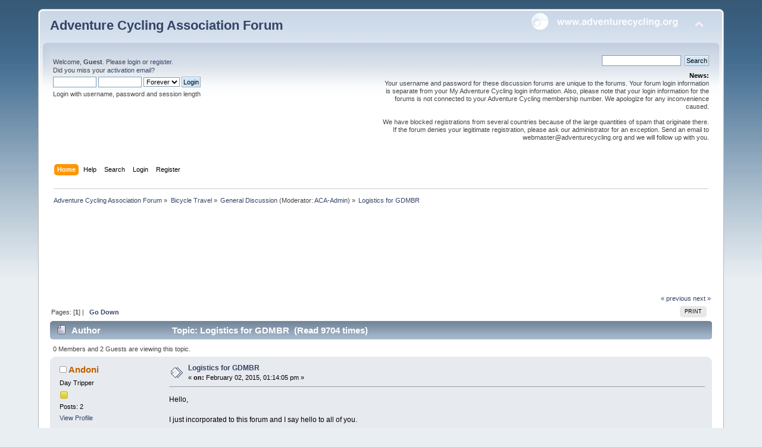

--- FILE ---
content_type: text/html; charset=UTF-8
request_url: https://forums.adventurecycling.org/index.php?topic=13012.0
body_size: 7807
content:
<!DOCTYPE html PUBLIC "-//W3C//DTD XHTML 1.0 Transitional//EN" "http://www.w3.org/TR/xhtml1/DTD/xhtml1-transitional.dtd">
<html xmlns="http://www.w3.org/1999/xhtml">
<head>
	<link rel="stylesheet" type="text/css" href="https://forums.adventurecycling.org/Themes/ACA_Curve_Responsive/css/index.css?fin20" />
	<link rel="stylesheet" type="text/css" href="https://forums.adventurecycling.org/Themes/ACA_Curve_Responsive/css/responsive.css?fin20" />
	<link rel="stylesheet" type="text/css" href="https://forums.adventurecycling.org/Themes/default/css/webkit.css" />
	<script type="text/javascript" src="https://forums.adventurecycling.org/Themes/default/scripts/script.js?fin20"></script>
	<script type="text/javascript" src="https://forums.adventurecycling.org/Themes/ACA_Curve_Responsive/scripts/theme.js?fin20"></script>
	<script type="text/javascript"><!-- // --><![CDATA[
		var smf_theme_url = "https://forums.adventurecycling.org/Themes/ACA_Curve_Responsive";
		var smf_default_theme_url = "https://forums.adventurecycling.org/Themes/default";
		var smf_images_url = "https://forums.adventurecycling.org/Themes/ACA_Curve_Responsive/images";
		var smf_scripturl = "https://forums.adventurecycling.org/index.php?PHPSESSID=es1brth46s4mqbuai1q6682n15&amp;";
		var smf_iso_case_folding = true;
		var smf_charset = "UTF-8";
		var ajax_notification_text = "Loading...";
		var ajax_notification_cancel_text = "Cancel";
	// ]]></script>
	<meta http-equiv="Content-Type" content="text/html; charset=UTF-8" />
	<meta name="description" content="Logistics for GDMBR" />
	<meta name="keywords" content="Bicycle, Bicycle Travel, Adventure Cycling, Adventure Cycling Association, Bike, Bike travel, Bike Packing, TransAm, Bicycle Touring, Bicycle Routes" />
	<title>Logistics for GDMBR</title>
	<meta name="viewport" content="width=device-width, initial-scale=1" />
	<link rel="canonical" href="https://forums.adventurecycling.org/index.php?topic=13012.0" />
	<link rel="help" href="https://forums.adventurecycling.org/index.php?PHPSESSID=es1brth46s4mqbuai1q6682n15&amp;action=help" />
	<link rel="search" href="https://forums.adventurecycling.org/index.php?PHPSESSID=es1brth46s4mqbuai1q6682n15&amp;action=search" />
	<link rel="contents" href="https://forums.adventurecycling.org/index.php?PHPSESSID=es1brth46s4mqbuai1q6682n15&amp;" />
	<link rel="alternate" type="application/rss+xml" title="Adventure Cycling Association Forum - RSS" href="https://forums.adventurecycling.org/index.php?PHPSESSID=es1brth46s4mqbuai1q6682n15&amp;type=rss;action=.xml" />
	<link rel="prev" href="https://forums.adventurecycling.org/index.php?PHPSESSID=es1brth46s4mqbuai1q6682n15&amp;topic=13012.0;prev_next=prev" />
	<link rel="next" href="https://forums.adventurecycling.org/index.php?PHPSESSID=es1brth46s4mqbuai1q6682n15&amp;topic=13012.0;prev_next=next" />
	<link rel="index" href="https://forums.adventurecycling.org/index.php?PHPSESSID=es1brth46s4mqbuai1q6682n15&amp;board=1.0" />
		<script type="text/javascript" src="https://forums.adventurecycling.org/Themes/default/scripts/captcha.js"></script>
        <!-- App Indexing for Google Search -->
        <link href="android-app://com.quoord.tapatalkpro.activity/tapatalk/forums.adventurecycling.org/?location=topic&amp;fid=1&amp;tid=13012&amp;perpage=15&amp;page=0&amp;channel=google-indexing" rel="alternate" />
        <link href="ios-app://307880732/tapatalk/forums.adventurecycling.org/?location=topic&amp;fid=1&amp;tid=13012&amp;perpage=15&amp;page=0&amp;channel=google-indexing" rel="alternate" />
        
        <link href="https://groups.tapatalk-cdn.com/static/manifest/manifest.json" rel="manifest">
        
        <meta name="apple-itunes-app" content="app-id=307880732, affiliate-data=at=10lR7C, app-argument=tapatalk://forums.adventurecycling.org/?location=topic&fid=1&tid=13012&perpage=15&page=0" />
        
	<link rel="shortcut icon" href="/favicon.ico" type="image/x-icon" />
	<link rel="icon" href="/favicon.ico" type="image/x-icon" />
</head>
<body>
<div id="wrapper" style="width: 90%">
	<div id="header"><div class="frame">
		<div id="top_section">
			<h1 class="forumtitle">
				<a href="https://forums.adventurecycling.org/index.php?PHPSESSID=es1brth46s4mqbuai1q6682n15&amp;">Adventure Cycling Association Forum</a>
			</h1>
			<img id="upshrink" src="https://forums.adventurecycling.org/Themes/ACA_Curve_Responsive/images/upshrink.png" alt="*" title="Shrink or expand the header." style="display: none;" />
			<a href="https://www.adventurecycling.org"><img id="smflogo" src="https://forums.adventurecycling.org/Themes/ACA_Curve_Responsive/images/acalogo.png" alt="Adventure Cycling Association" title="Adventure Cycling Association" /></a>
		</div>
		<div id="upper_section" class="middletext">
			<div class="user">
				<script type="text/javascript" src="https://forums.adventurecycling.org/Themes/default/scripts/sha1.js"></script>
				<form id="guest_form" action="https://forums.adventurecycling.org/index.php?PHPSESSID=es1brth46s4mqbuai1q6682n15&amp;action=login2" method="post" accept-charset="UTF-8"  onsubmit="hashLoginPassword(this, 'f5aa0a1d0c936d60021632a8276a308d');">
					<div class="info">Welcome, <strong>Guest</strong>. Please <a href="https://forums.adventurecycling.org/index.php?PHPSESSID=es1brth46s4mqbuai1q6682n15&amp;action=login">login</a> or <a href="https://forums.adventurecycling.org/index.php?PHPSESSID=es1brth46s4mqbuai1q6682n15&amp;action=register">register</a>.<br />Did you miss your <a href="https://forums.adventurecycling.org/index.php?PHPSESSID=es1brth46s4mqbuai1q6682n15&amp;action=activate">activation email</a>?</div>
					<input type="text" name="user" size="10" class="input_text" />
					<input type="password" name="passwrd" size="10" class="input_password" />
					<select name="cookielength">
						<option value="60">1 Hour</option>
						<option value="1440">1 Day</option>
						<option value="10080">1 Week</option>
						<option value="43200">1 Month</option>
						<option value="-1" selected="selected">Forever</option>
					</select>
					<input type="submit" value="Login" class="button_submit" /><br />
					<div class="info">Login with username, password and session length</div>
					<input type="hidden" name="hash_passwrd" value="" /><input type="hidden" name="ea6280e39e" value="f5aa0a1d0c936d60021632a8276a308d" />
				</form>
			</div>
			<div class="news normaltext">
				<form id="search_form" action="https://forums.adventurecycling.org/index.php?PHPSESSID=es1brth46s4mqbuai1q6682n15&amp;action=search2" method="post" accept-charset="UTF-8">
					<input type="text" name="search" value="" class="input_text" />&nbsp;
					<input type="submit" name="submit" value="Search" class="button_submit" />
					<input type="hidden" name="advanced" value="0" />
					<input type="hidden" name="topic" value="13012" /></form>
				<h2>News: </h2>
				<p>Your username and password for these discussion forums are unique to the forums. Your forum login information is separate from your My Adventure Cycling login information. Also, please note that your login information for the forums is not connected to your Adventure Cycling membership number. We apologize for any inconvenience caused.<br /><br />We have blocked registrations from several countries because of the large quantities of spam that originate there. If the forum denies your legitimate registration, please ask our administrator for an exception. Send an email to webmaster@adventurecycling.org and we will follow up with you.</p>
			</div>
		</div>
		<br class="clear" />
		<script type="text/javascript"><!-- // --><![CDATA[
			var oMainHeaderToggle = new smc_Toggle({
				bToggleEnabled: true,
				bCurrentlyCollapsed: false,
				aSwappableContainers: [
					'upper_section'
				],
				aSwapImages: [
					{
						sId: 'upshrink',
						srcExpanded: smf_images_url + '/upshrink.png',
						altExpanded: 'Shrink or expand the header.',
						srcCollapsed: smf_images_url + '/upshrink2.png',
						altCollapsed: 'Shrink or expand the header.'
					}
				],
				oThemeOptions: {
					bUseThemeSettings: false,
					sOptionName: 'collapse_header',
					sSessionVar: 'ea6280e39e',
					sSessionId: 'f5aa0a1d0c936d60021632a8276a308d'
				},
				oCookieOptions: {
					bUseCookie: true,
					sCookieName: 'upshrink'
				}
			});
		// ]]></script>
		<div id="main_menu">
			<ul class="dropmenu" id="menu_nav">
				<li id="button_home">
					<a class="active firstlevel" href="https://forums.adventurecycling.org/index.php?PHPSESSID=es1brth46s4mqbuai1q6682n15&amp;">
						<span class="responsive_menu home"></span>

						<span class="last firstlevel">Home</span>
					</a>
				</li>
				<li id="button_help">
					<a class="firstlevel" href="https://forums.adventurecycling.org/index.php?PHPSESSID=es1brth46s4mqbuai1q6682n15&amp;action=help">
						<span class="responsive_menu help"></span>

						<span class="firstlevel">Help</span>
					</a>
				</li>
				<li id="button_search">
					<a class="firstlevel" href="https://forums.adventurecycling.org/index.php?PHPSESSID=es1brth46s4mqbuai1q6682n15&amp;action=search">
						<span class="responsive_menu search"></span>

						<span class="firstlevel">Search</span>
					</a>
				</li>
				<li id="button_login">
					<a class="firstlevel" href="https://forums.adventurecycling.org/index.php?PHPSESSID=es1brth46s4mqbuai1q6682n15&amp;action=login">
						<span class="responsive_menu login"></span>

						<span class="firstlevel">Login</span>
					</a>
				</li>
				<li id="button_register">
					<a class="firstlevel" href="https://forums.adventurecycling.org/index.php?PHPSESSID=es1brth46s4mqbuai1q6682n15&amp;action=register">
						<span class="responsive_menu register"></span>

						<span class="last firstlevel">Register</span>
					</a>
				</li>
			</ul>
		</div>
		<br class="clear" />
	</div></div>
	<div id="content_section"><div class="frame">
		<div id="main_content_section">
	<div class="navigate_section">
		<ul>
			<li>
				<a href="https://forums.adventurecycling.org/index.php?PHPSESSID=es1brth46s4mqbuai1q6682n15&amp;"><span>Adventure Cycling Association Forum</span></a> &#187;
			</li>
			<li>
				<a href="https://forums.adventurecycling.org/index.php?PHPSESSID=es1brth46s4mqbuai1q6682n15&amp;#c1"><span>Bicycle Travel</span></a> &#187;
			</li>
			<li>
				<a href="https://forums.adventurecycling.org/index.php?PHPSESSID=es1brth46s4mqbuai1q6682n15&amp;board=1.0"><span>General Discussion</span></a> (Moderator: <a href="https://forums.adventurecycling.org/index.php?PHPSESSID=es1brth46s4mqbuai1q6682n15&amp;action=profile;u=1" title="Board Moderator">ACA-Admin</a>) &#187;
			</li>
			<li class="last">
				<a href="https://forums.adventurecycling.org/index.php?PHPSESSID=es1brth46s4mqbuai1q6682n15&amp;topic=13012.0"><span>Logistics for GDMBR</span></a>
			</li>
		</ul>
	</div><!--Headers--><!-- Global site tag (gtag.js) - Google Analytics -->
<script async src="https://www.googletagmanager.com/gtag/js?id=UA-856493-8"></script>
<script>
  window.dataLayer = window.dataLayer || [];
  function gtag(){dataLayer.push(arguments);}
  gtag('js', new Date());

  gtag('config', 'UA-856493-8');
</script>
<script async='async' src='https://www.googletagservices.com/tag/js/gpt.js'></script><script>
  var googletag = googletag || {};
  googletag.cmd = googletag.cmd || [];
</script><script>
  googletag.cmd.push(function() {
    googletag.defineSlot('/1375616/Forum_top', [728, 90], 'div-gpt-ad-1486603698879-0').addService(googletag.pubads());
    googletag.defineSlot('/1375616/Forum_bottom', [728, 90], 'div-gpt-ad-1486606801588-0').addService(googletag.pubads());
    googletag.pubads().enableSingleRequest();
    googletag.enableServices();
  });
</script>

<div style="clear: both;"> </div>
<!-- /1375616/Forum_top -->

<div id="div-gpt-ad-1486603698879-0" style="height:90px; width:728px; padding:15px; margin:0 auto;"><script>
googletag.cmd.push(function() { googletag.display('div-gpt-ad-1486603698879-0'); });
</script></div><!--End Headers-->
			<a id="top"></a>
			<a id="msg67209"></a>
			<div class="pagesection">
				<div class="nextlinks"><a href="https://forums.adventurecycling.org/index.php?PHPSESSID=es1brth46s4mqbuai1q6682n15&amp;topic=13012.0;prev_next=prev#new">&laquo; previous</a> <a href="https://forums.adventurecycling.org/index.php?PHPSESSID=es1brth46s4mqbuai1q6682n15&amp;topic=13012.0;prev_next=next#new">next &raquo;</a></div>
		<div class="buttonlist floatright">
			<ul>
				<li><a class="button_strip_print" href="https://forums.adventurecycling.org/index.php?PHPSESSID=es1brth46s4mqbuai1q6682n15&amp;action=printpage;topic=13012.0" rel="new_win nofollow"><span class="last">Print</span></a></li>
			</ul>
		</div>
				<div class="pagelinks floatleft">Pages: [<strong>1</strong>]  |  &nbsp;&nbsp;<a href="#lastPost"><strong>Go Down</strong></a></div>
			</div>
			<div id="forumposts">
				<div class="cat_bar">
					<h3 class="catbg">
						<img src="https://forums.adventurecycling.org/Themes/ACA_Curve_Responsive/images/topic/normal_post.gif" align="bottom" alt="" />
						<span id="author">Author</span>
						Topic: Logistics for GDMBR &nbsp;(Read 9704 times)
					</h3>
				</div>
				<p id="whoisviewing" class="smalltext">0 Members and 2 Guests are viewing this topic.
				</p>
				<form action="https://forums.adventurecycling.org/index.php?PHPSESSID=es1brth46s4mqbuai1q6682n15&amp;action=quickmod2;topic=13012.0" method="post" accept-charset="UTF-8" name="quickModForm" id="quickModForm" style="margin: 0;" onsubmit="return oQuickModify.bInEditMode ? oQuickModify.modifySave('f5aa0a1d0c936d60021632a8276a308d', 'ea6280e39e') : false">
				<div class="windowbg">
					<span class="topslice"><span></span></span>
					<div class="post_wrapper">
						<div class="poster">
							<h4>
								<img src="https://forums.adventurecycling.org/Themes/ACA_Curve_Responsive/images/useroff.gif" alt="Offline" />
								<a href="https://forums.adventurecycling.org/index.php?PHPSESSID=es1brth46s4mqbuai1q6682n15&amp;action=profile;u=36186" title="View the profile of Andoni">Andoni</a>
							</h4>
							<ul class="reset smalltext" id="msg_67209_extra_info">
								<li class="postgroup">Day Tripper</li>
								<li class="stars"><img src="https://forums.adventurecycling.org/Themes/ACA_Curve_Responsive/images/star.gif" alt="*" /></li>
								<li class="postcount">Posts: 2</li>
								<li class="profile">
									<ul>
										<li><a href="https://forums.adventurecycling.org/index.php?PHPSESSID=es1brth46s4mqbuai1q6682n15&amp;action=profile;u=36186">View Profile</a></li>
									</ul>
								</li>
							</ul>
						</div>
						<div class="postarea">
							<div class="flow_hidden">
								<div class="keyinfo">
									<div class="messageicon">
										<img src="https://forums.adventurecycling.org/Themes/ACA_Curve_Responsive/images/post/xx.gif" alt="" />
									</div>
									<h5 id="subject_67209">
										<a href="https://forums.adventurecycling.org/index.php?PHPSESSID=es1brth46s4mqbuai1q6682n15&amp;topic=13012.msg67209#msg67209" rel="nofollow">Logistics for GDMBR</a>
									</h5>
									<div class="smalltext">&#171; <strong> on:</strong> February 02, 2015, 01:14:05 pm &#187;</div>
									<div id="msg_67209_quick_mod"></div>
								</div>
							</div>
							<div class="post">
								<div class="inner" id="msg_67209">Hello,<br /><br />I just incorporated to this forum and I say hello to all of you.<br /><br />This summer I&#039;m traveling to the USA for cycling in the GDMBR. We will be a group of 8 people and we&#039;ll stay in your country for 4 week. Our aim is to cycle from somewhere in the north (still to be decided) to somewhere close to Denver<br /><br />We&#039;ll go from Spain and Denver is the easiest (and cheapest) way to get close to the route from here. <br /><br />Our idea is to rent a van and drive form Denver to the north. Once in the north, 7 of us will cycle and the other one will drive the van (changing driver everyday)<br /><br />My questions are the next ones:<br /><br />- Is it posible to arrive with a van to any place on the route where the group is going to pass the night? I still didn´t study the route but we will be able to cycle 60-80km per day (100 or even plus if necesary, but not everyday)<br /><br />- I&#039;m searching for van rentals in the Internet but I&#039;m getting confused. Any advise of how to handle the logistics for this trip will be welcome<br /><br />Thank you very much.<br /><br />Andoni Solagaistua</div>
							</div>
						</div>
						<div class="moderatorbar">
							<div class="smalltext modified" id="modified_67209">
							</div>
							<div class="smalltext reportlinks">
								<img src="https://forums.adventurecycling.org/Themes/ACA_Curve_Responsive/images/ip.gif" alt="" />
								Logged
							</div>
						</div>
					</div>
					<span class="botslice"><span></span></span>
				</div>
				<hr class="post_separator" />
				<a id="msg67210"></a>
				<div class="windowbg2">
					<span class="topslice"><span></span></span>
					<div class="post_wrapper">
						<div class="poster">
							<h4>
								indyfabz
							</h4>
							<ul class="reset smalltext" id="msg_67210_extra_info">
								<li class="membergroup">Guest</li>
							</ul>
						</div>
						<div class="postarea">
							<div class="flow_hidden">
								<div class="keyinfo">
									<div class="messageicon">
										<img src="https://forums.adventurecycling.org/Themes/ACA_Curve_Responsive/images/post/xx.gif" alt="" />
									</div>
									<h5 id="subject_67210">
										<a href="https://forums.adventurecycling.org/index.php?PHPSESSID=es1brth46s4mqbuai1q6682n15&amp;topic=13012.msg67210#msg67210" rel="nofollow">Re: Logistics for GDMBR</a>
									</h5>
									<div class="smalltext">&#171; <strong>Reply #1 on:</strong> February 02, 2015, 01:40:41 pm &#187;</div>
									<div id="msg_67210_quick_mod"></div>
								</div>
							</div>
							<div class="post">
								<div class="inner" id="msg_67210">For auto rentals, you might try Enterprise Car Rental. I have seen cargo vans of theirs and they rent minivans and SUVs.<br /><br />I&#039;ll let people more experienced with the route give better detail, but I am pretty sure that some of the route is not accessible by automobile while other portions are.</div>
							</div>
						</div>
						<div class="moderatorbar">
							<div class="smalltext modified" id="modified_67210">
							</div>
							<div class="smalltext reportlinks">
								<img src="https://forums.adventurecycling.org/Themes/ACA_Curve_Responsive/images/ip.gif" alt="" />
								Logged
							</div>
						</div>
					</div>
					<span class="botslice"><span></span></span>
				</div>
				<hr class="post_separator" />
				<a id="msg67225"></a>
				<div class="windowbg">
					<span class="topslice"><span></span></span>
					<div class="post_wrapper">
						<div class="poster">
							<h4>
								<img src="https://forums.adventurecycling.org/Themes/ACA_Curve_Responsive/images/useroff.gif" alt="Offline" />
								<a href="https://forums.adventurecycling.org/index.php?PHPSESSID=es1brth46s4mqbuai1q6682n15&amp;action=profile;u=35690" title="View the profile of Iowagriz">Iowagriz</a>
							</h4>
							<ul class="reset smalltext" id="msg_67225_extra_info">
								<li class="postgroup">World Traveler</li>
								<li class="stars"><img src="https://forums.adventurecycling.org/Themes/ACA_Curve_Responsive/images/star.gif" alt="*" /><img src="https://forums.adventurecycling.org/Themes/ACA_Curve_Responsive/images/star.gif" alt="*" /><img src="https://forums.adventurecycling.org/Themes/ACA_Curve_Responsive/images/star.gif" alt="*" /><img src="https://forums.adventurecycling.org/Themes/ACA_Curve_Responsive/images/star.gif" alt="*" /><img src="https://forums.adventurecycling.org/Themes/ACA_Curve_Responsive/images/star.gif" alt="*" /></li>
								<li class="postcount">Posts: 138</li>
								<li class="profile">
									<ul>
										<li><a href="https://forums.adventurecycling.org/index.php?PHPSESSID=es1brth46s4mqbuai1q6682n15&amp;action=profile;u=35690">View Profile</a></li>
									</ul>
								</li>
							</ul>
						</div>
						<div class="postarea">
							<div class="flow_hidden">
								<div class="keyinfo">
									<div class="messageicon">
										<img src="https://forums.adventurecycling.org/Themes/ACA_Curve_Responsive/images/post/xx.gif" alt="" />
									</div>
									<h5 id="subject_67225">
										<a href="https://forums.adventurecycling.org/index.php?PHPSESSID=es1brth46s4mqbuai1q6682n15&amp;topic=13012.msg67225#msg67225" rel="nofollow">Re: Logistics for GDMBR</a>
									</h5>
									<div class="smalltext">&#171; <strong>Reply #2 on:</strong> February 03, 2015, 10:19:18 am &#187;</div>
									<div id="msg_67225_quick_mod"></div>
								</div>
							</div>
							<div class="post">
								<div class="inner" id="msg_67225">I can only speak to the Montana section as I grew up in Montana and have ridden from the Canadian border to Ovando.&nbsp; The vast majority of that section could be reached by van. From Eureka to Whitefish would require driving a long route around to meet up with the group, but is entirely possible.<br /><br />The route from Whitefish to Ovando parallels a paved highway and is within a short distance of the road the entire time.&nbsp; I believe this is the same from Ovando to Butte.<br /><br />As long as the group rides 50 a day (or so), I think you could easily figure spots to prearrange a meet-up.<br /><br /></div>
							</div>
						</div>
						<div class="moderatorbar">
							<div class="smalltext modified" id="modified_67225">
							</div>
							<div class="smalltext reportlinks">
								<img src="https://forums.adventurecycling.org/Themes/ACA_Curve_Responsive/images/ip.gif" alt="" />
								Logged
							</div>
						</div>
					</div>
					<span class="botslice"><span></span></span>
				</div>
				<hr class="post_separator" />
				<a id="msg67226"></a>
				<div class="windowbg2">
					<span class="topslice"><span></span></span>
					<div class="post_wrapper">
						<div class="poster">
							<h4>
								<img src="https://forums.adventurecycling.org/Themes/ACA_Curve_Responsive/images/useroff.gif" alt="Offline" />
								<a href="https://forums.adventurecycling.org/index.php?PHPSESSID=es1brth46s4mqbuai1q6682n15&amp;action=profile;u=36186" title="View the profile of Andoni">Andoni</a>
							</h4>
							<ul class="reset smalltext" id="msg_67226_extra_info">
								<li class="postgroup">Day Tripper</li>
								<li class="stars"><img src="https://forums.adventurecycling.org/Themes/ACA_Curve_Responsive/images/star.gif" alt="*" /></li>
								<li class="postcount">Posts: 2</li>
								<li class="profile">
									<ul>
										<li><a href="https://forums.adventurecycling.org/index.php?PHPSESSID=es1brth46s4mqbuai1q6682n15&amp;action=profile;u=36186">View Profile</a></li>
									</ul>
								</li>
							</ul>
						</div>
						<div class="postarea">
							<div class="flow_hidden">
								<div class="keyinfo">
									<div class="messageicon">
										<img src="https://forums.adventurecycling.org/Themes/ACA_Curve_Responsive/images/post/xx.gif" alt="" />
									</div>
									<h5 id="subject_67226">
										<a href="https://forums.adventurecycling.org/index.php?PHPSESSID=es1brth46s4mqbuai1q6682n15&amp;topic=13012.msg67226#msg67226" rel="nofollow">Re: Logistics for GDMBR</a>
									</h5>
									<div class="smalltext">&#171; <strong>Reply #3 on:</strong> February 03, 2015, 10:47:29 am &#187;</div>
									<div id="msg_67226_quick_mod"></div>
								</div>
							</div>
							<div class="post">
								<div class="inner" id="msg_67226">Thank you for the answers!<br /><br />Yesterday I started studing the route, comparing the GPS track of the route with the campgrounds I found in Google Maps and, as you said Iowagrid, it looks like all the campgrounds in Montana can be reached by van.<br /><br />The only section that I don´t know how accesible it is, is the southern part of Montana, from a place called Lima, in the route 15, to the route 20 in Idaho near Yellowstone. This section is very long and the only campground seems to be by the Upper Red Rock Lake (in the Red Rock Lakes Wildlife Refuge). Do you know if that camp is accessible by van?<br /><br />As I follow &quot;studing&quot; the route I&#039;ll post more cuestions. Thank you very much for the aid.<br /><br />Andoni</div>
							</div>
						</div>
						<div class="moderatorbar">
							<div class="smalltext modified" id="modified_67226">
							</div>
							<div class="smalltext reportlinks">
								<img src="https://forums.adventurecycling.org/Themes/ACA_Curve_Responsive/images/ip.gif" alt="" />
								Logged
							</div>
						</div>
					</div>
					<span class="botslice"><span></span></span>
				</div>
				<hr class="post_separator" />
				<a id="msg67227"></a>
				<div class="windowbg">
					<span class="topslice"><span></span></span>
					<div class="post_wrapper">
						<div class="poster">
							<h4>
								<img src="https://forums.adventurecycling.org/Themes/ACA_Curve_Responsive/images/useroff.gif" alt="Offline" />
								<a href="https://forums.adventurecycling.org/index.php?PHPSESSID=es1brth46s4mqbuai1q6682n15&amp;action=profile;u=35690" title="View the profile of Iowagriz">Iowagriz</a>
							</h4>
							<ul class="reset smalltext" id="msg_67227_extra_info">
								<li class="postgroup">World Traveler</li>
								<li class="stars"><img src="https://forums.adventurecycling.org/Themes/ACA_Curve_Responsive/images/star.gif" alt="*" /><img src="https://forums.adventurecycling.org/Themes/ACA_Curve_Responsive/images/star.gif" alt="*" /><img src="https://forums.adventurecycling.org/Themes/ACA_Curve_Responsive/images/star.gif" alt="*" /><img src="https://forums.adventurecycling.org/Themes/ACA_Curve_Responsive/images/star.gif" alt="*" /><img src="https://forums.adventurecycling.org/Themes/ACA_Curve_Responsive/images/star.gif" alt="*" /></li>
								<li class="postcount">Posts: 138</li>
								<li class="profile">
									<ul>
										<li><a href="https://forums.adventurecycling.org/index.php?PHPSESSID=es1brth46s4mqbuai1q6682n15&amp;action=profile;u=35690">View Profile</a></li>
									</ul>
								</li>
							</ul>
						</div>
						<div class="postarea">
							<div class="flow_hidden">
								<div class="keyinfo">
									<div class="messageicon">
										<img src="https://forums.adventurecycling.org/Themes/ACA_Curve_Responsive/images/post/xx.gif" alt="" />
									</div>
									<h5 id="subject_67227">
										<a href="https://forums.adventurecycling.org/index.php?PHPSESSID=es1brth46s4mqbuai1q6682n15&amp;topic=13012.msg67227#msg67227" rel="nofollow">Re: Logistics for GDMBR</a>
									</h5>
									<div class="smalltext">&#171; <strong>Reply #4 on:</strong> February 03, 2015, 11:46:30 am &#187;</div>
									<div id="msg_67227_quick_mod"></div>
								</div>
							</div>
							<div class="post">
								<div class="inner" id="msg_67227">I do not know that section, but if you look at when the route enters Idaho and crosses Hwy 20 (Island Park area), it seems like the group could easily ride that section and then the driver goes south from Lima on I15 and finds a route east to Hwy 20.<br /><br />I would be surprised if a van couldn&#039;t drive the section from Lima, but be very cautious of rain events in that part of Montana, the roads can quickly turn to mud.</div>
							</div>
						</div>
						<div class="moderatorbar">
							<div class="smalltext modified" id="modified_67227">
							</div>
							<div class="smalltext reportlinks">
								<img src="https://forums.adventurecycling.org/Themes/ACA_Curve_Responsive/images/ip.gif" alt="" />
								Logged
							</div>
						</div>
					</div>
					<span class="botslice"><span></span></span>
				</div>
				<hr class="post_separator" />
				<a id="msg67230"></a>
				<div class="windowbg2">
					<span class="topslice"><span></span></span>
					<div class="post_wrapper">
						<div class="poster">
							<h4>
								<img src="https://forums.adventurecycling.org/Themes/ACA_Curve_Responsive/images/useroff.gif" alt="Offline" />
								<a href="https://forums.adventurecycling.org/index.php?PHPSESSID=es1brth46s4mqbuai1q6682n15&amp;action=profile;u=1361" title="View the profile of JayH">JayH</a>
							</h4>
							<ul class="reset smalltext" id="msg_67230_extra_info">
								<li class="postgroup">World Traveler</li>
								<li class="stars"><img src="https://forums.adventurecycling.org/Themes/ACA_Curve_Responsive/images/star.gif" alt="*" /><img src="https://forums.adventurecycling.org/Themes/ACA_Curve_Responsive/images/star.gif" alt="*" /><img src="https://forums.adventurecycling.org/Themes/ACA_Curve_Responsive/images/star.gif" alt="*" /><img src="https://forums.adventurecycling.org/Themes/ACA_Curve_Responsive/images/star.gif" alt="*" /><img src="https://forums.adventurecycling.org/Themes/ACA_Curve_Responsive/images/star.gif" alt="*" /></li>
								<li class="postcount">Posts: 462</li>
								<li class="profile">
									<ul>
										<li><a href="https://forums.adventurecycling.org/index.php?PHPSESSID=es1brth46s4mqbuai1q6682n15&amp;action=profile;u=1361">View Profile</a></li>
									</ul>
								</li>
							</ul>
						</div>
						<div class="postarea">
							<div class="flow_hidden">
								<div class="keyinfo">
									<div class="messageicon">
										<img src="https://forums.adventurecycling.org/Themes/ACA_Curve_Responsive/images/post/xx.gif" alt="" />
									</div>
									<h5 id="subject_67230">
										<a href="https://forums.adventurecycling.org/index.php?PHPSESSID=es1brth46s4mqbuai1q6682n15&amp;topic=13012.msg67230#msg67230" rel="nofollow">Re: Logistics for GDMBR</a>
									</h5>
									<div class="smalltext">&#171; <strong>Reply #5 on:</strong> February 03, 2015, 03:21:19 pm &#187;</div>
									<div id="msg_67230_quick_mod"></div>
								</div>
							</div>
							<div class="post">
								<div class="inner" id="msg_67230">You should be able to meet up in Lima, MT,&nbsp; A bunch of us stayed at Centennial Outfitters in the 4 man bunk house right by Red Rocks and you could easily drive the road that gets to that ranch...&nbsp; &nbsp;And there is also a regular town in Idaho before the route hits that famous volcanic ash section...&nbsp; <br /><br />Jay</div>
							</div>
						</div>
						<div class="moderatorbar">
							<div class="smalltext modified" id="modified_67230">
							</div>
							<div class="smalltext reportlinks">
								<img src="https://forums.adventurecycling.org/Themes/ACA_Curve_Responsive/images/ip.gif" alt="" />
								Logged
							</div>
						</div>
					</div>
					<span class="botslice"><span></span></span>
				</div>
				<hr class="post_separator" />
				</form>
			</div>
			<a id="lastPost"></a>
			<div class="pagesection">
				
		<div class="buttonlist floatright">
			<ul>
				<li><a class="button_strip_print" href="https://forums.adventurecycling.org/index.php?PHPSESSID=es1brth46s4mqbuai1q6682n15&amp;action=printpage;topic=13012.0" rel="new_win nofollow"><span class="last">Print</span></a></li>
			</ul>
		</div>
				<div class="pagelinks floatleft">Pages: [<strong>1</strong>]  |  &nbsp;&nbsp;<a href="#top"><strong>Go Up</strong></a></div>
				<div class="nextlinks_bottom"><a href="https://forums.adventurecycling.org/index.php?PHPSESSID=es1brth46s4mqbuai1q6682n15&amp;topic=13012.0;prev_next=prev#new">&laquo; previous</a> <a href="https://forums.adventurecycling.org/index.php?PHPSESSID=es1brth46s4mqbuai1q6682n15&amp;topic=13012.0;prev_next=next#new">next &raquo;</a></div>
			</div>
	<div class="navigate_section">
		<ul>
			<li>
				<a href="https://forums.adventurecycling.org/index.php?PHPSESSID=es1brth46s4mqbuai1q6682n15&amp;"><span>Adventure Cycling Association Forum</span></a> &#187;
			</li>
			<li>
				<a href="https://forums.adventurecycling.org/index.php?PHPSESSID=es1brth46s4mqbuai1q6682n15&amp;#c1"><span>Bicycle Travel</span></a> &#187;
			</li>
			<li>
				<a href="https://forums.adventurecycling.org/index.php?PHPSESSID=es1brth46s4mqbuai1q6682n15&amp;board=1.0"><span>General Discussion</span></a> (Moderator: <a href="https://forums.adventurecycling.org/index.php?PHPSESSID=es1brth46s4mqbuai1q6682n15&amp;action=profile;u=1" title="Board Moderator">ACA-Admin</a>) &#187;
			</li>
			<li class="last">
				<a href="https://forums.adventurecycling.org/index.php?PHPSESSID=es1brth46s4mqbuai1q6682n15&amp;topic=13012.0"><span>Logistics for GDMBR</span></a>
			</li>
		</ul>
	</div>
			<div id="moderationbuttons"></div>
			<div class="plainbox" id="display_jump_to">&nbsp;</div>
		<br class="clear" />
				<script type="text/javascript" src="https://forums.adventurecycling.org/Themes/default/scripts/topic.js"></script>
				<script type="text/javascript"><!-- // --><![CDATA[
					if ('XMLHttpRequest' in window)
					{
						var oQuickModify = new QuickModify({
							sScriptUrl: smf_scripturl,
							bShowModify: true,
							iTopicId: 13012,
							sTemplateBodyEdit: '\n\t\t\t\t\t\t\t\t<div id="quick_edit_body_container" style="width: 90%">\n\t\t\t\t\t\t\t\t\t<div id="error_box" style="padding: 4px;" class="error"><' + '/div>\n\t\t\t\t\t\t\t\t\t<textarea class="editor" name="message" rows="12" style="width: 100%; margin-bottom: 10px;" tabindex="1">%body%<' + '/textarea><br />\n\t\t\t\t\t\t\t\t\t<input type="hidden" name="ea6280e39e" value="f5aa0a1d0c936d60021632a8276a308d" />\n\t\t\t\t\t\t\t\t\t<input type="hidden" name="topic" value="13012" />\n\t\t\t\t\t\t\t\t\t<input type="hidden" name="msg" value="%msg_id%" />\n\t\t\t\t\t\t\t\t\t<div class="righttext">\n\t\t\t\t\t\t\t\t\t\t<input type="submit" name="post" value="Save" tabindex="2" onclick="return oQuickModify.modifySave(\'f5aa0a1d0c936d60021632a8276a308d\', \'ea6280e39e\');" accesskey="s" class="button_submit" />&nbsp;&nbsp;<input type="submit" name="cancel" value="Cancel" tabindex="3" onclick="return oQuickModify.modifyCancel();" class="button_submit" />\n\t\t\t\t\t\t\t\t\t<' + '/div>\n\t\t\t\t\t\t\t\t<' + '/div>',
							sTemplateSubjectEdit: '<input type="text" style="width: 90%;" name="subject" value="%subject%" size="80" maxlength="80" tabindex="4" class="input_text" />',
							sTemplateBodyNormal: '%body%',
							sTemplateSubjectNormal: '<a hr'+'ef="https://forums.adventurecycling.org/index.php?PHPSESSID=es1brth46s4mqbuai1q6682n15&amp;'+'?topic=13012.msg%msg_id%#msg%msg_id%" rel="nofollow">%subject%<' + '/a>',
							sTemplateTopSubject: 'Topic: %subject% &nbsp;(Read 9704 times)',
							sErrorBorderStyle: '1px solid red'
						});

						aJumpTo[aJumpTo.length] = new JumpTo({
							sContainerId: "display_jump_to",
							sJumpToTemplate: "<label class=\"smalltext\" for=\"%select_id%\">Jump to:<" + "/label> %dropdown_list%",
							iCurBoardId: 1,
							iCurBoardChildLevel: 0,
							sCurBoardName: "General Discussion",
							sBoardChildLevelIndicator: "==",
							sBoardPrefix: "=> ",
							sCatSeparator: "-----------------------------",
							sCatPrefix: "",
							sGoButtonLabel: "go"
						});

						aIconLists[aIconLists.length] = new IconList({
							sBackReference: "aIconLists[" + aIconLists.length + "]",
							sIconIdPrefix: "msg_icon_",
							sScriptUrl: smf_scripturl,
							bShowModify: true,
							iBoardId: 1,
							iTopicId: 13012,
							sSessionId: "f5aa0a1d0c936d60021632a8276a308d",
							sSessionVar: "ea6280e39e",
							sLabelIconList: "Message Icon",
							sBoxBackground: "transparent",
							sBoxBackgroundHover: "#ffffff",
							iBoxBorderWidthHover: 1,
							sBoxBorderColorHover: "#adadad" ,
							sContainerBackground: "#ffffff",
							sContainerBorder: "1px solid #adadad",
							sItemBorder: "1px solid #ffffff",
							sItemBorderHover: "1px dotted gray",
							sItemBackground: "transparent",
							sItemBackgroundHover: "#e0e0f0"
						});
					}
				// ]]></script>
			<script type="text/javascript"><!-- // --><![CDATA[
				var verificationpostHandle = new smfCaptcha("https://forums.adventurecycling.org/index.php?PHPSESSID=es1brth46s4mqbuai1q6682n15&amp;action=verificationcode;vid=post;rand=e43f802e880473216de9ef1416699b6f", "post", 1);
			// ]]></script><!--Footers--><div style="clear: both;"> </div>
<!-- /1375616/Forum_bottom -->

<div id="div-gpt-ad-1486606801588-0" style="height:90px; width:728px; padding:15px; margin:0 auto;"><script>
googletag.cmd.push(function() { googletag.display('div-gpt-ad-1486606801588-0'); });
</script></div>
<!--End Footers-->
		</div>
	</div></div>
	<div id="footer_section"><div class="frame">
		<ul class="reset">
			<li class="copyright"><span class="smalltext">© Copyright 1997-2024 <a href="http://www.adventurecycling.org">Adventure Cycling Association</a></span><br />
						
			<span class="smalltext" style="display: inline; visibility: visible; font-family: Verdana, Arial, sans-serif;"><a href="https://forums.adventurecycling.org/index.php?PHPSESSID=es1brth46s4mqbuai1q6682n15&amp;action=credits" title="Simple Machines Forum" target="_blank" class="new_win">SMF 2.0.19</a> |
 <a href="https://www.simplemachines.org/about/smf/license.php" title="License" target="_blank" class="new_win">SMF &copy; 2021</a>, <a href="https://www.simplemachines.org" title="Simple Machines" target="_blank" class="new_win">Simple Machines</a>
			</span>
</li>
			<li><a id="button_xhtml" href="http://validator.w3.org/check?uri=referer" target="_blank" class="new_win" title="Valid XHTML 1.0!"><span>XHTML</span></a></li>
			<li><a id="button_rss" href="https://forums.adventurecycling.org/index.php?PHPSESSID=es1brth46s4mqbuai1q6682n15&amp;action=.xml;type=rss" class="new_win"><span>RSS</span></a></li>
			<li class="last"><a id="button_wap2" href="https://forums.adventurecycling.org/index.php?PHPSESSID=es1brth46s4mqbuai1q6682n15&amp;wap2" class="new_win"><span>WAP2</span></a></li>
		</ul>
		<p>Page created in 0.283 seconds with 23 queries.</p>
	</div></div>
</div>
</body></html>

--- FILE ---
content_type: text/html; charset=utf-8
request_url: https://www.google.com/recaptcha/api2/aframe
body_size: 258
content:
<!DOCTYPE HTML><html><head><meta http-equiv="content-type" content="text/html; charset=UTF-8"></head><body><script nonce="GOAm3AWhfM2OWOGF6ogSCQ">/** Anti-fraud and anti-abuse applications only. See google.com/recaptcha */ try{var clients={'sodar':'https://pagead2.googlesyndication.com/pagead/sodar?'};window.addEventListener("message",function(a){try{if(a.source===window.parent){var b=JSON.parse(a.data);var c=clients[b['id']];if(c){var d=document.createElement('img');d.src=c+b['params']+'&rc='+(localStorage.getItem("rc::a")?sessionStorage.getItem("rc::b"):"");window.document.body.appendChild(d);sessionStorage.setItem("rc::e",parseInt(sessionStorage.getItem("rc::e")||0)+1);localStorage.setItem("rc::h",'1768631628241');}}}catch(b){}});window.parent.postMessage("_grecaptcha_ready", "*");}catch(b){}</script></body></html>